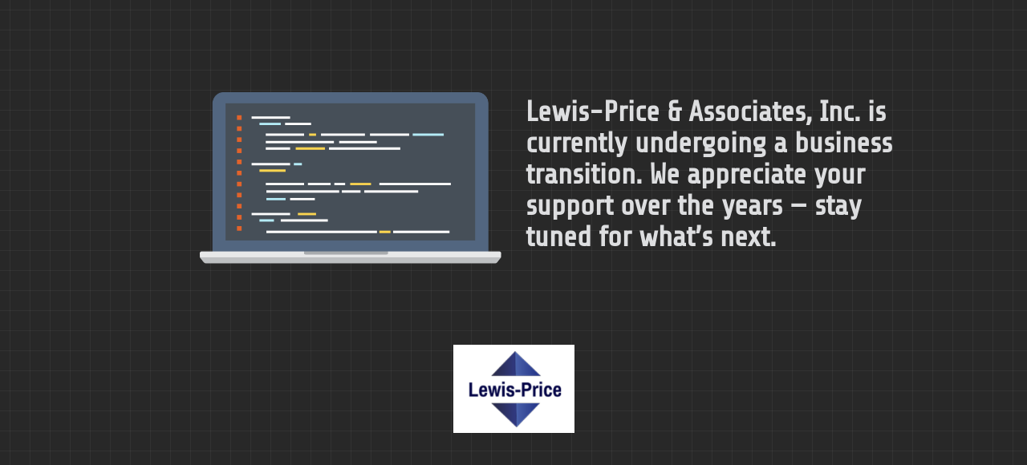

--- FILE ---
content_type: text/html; charset=UTF-8
request_url: https://www.lewisprice.com/majestic-slots-casino-no-deposit-bonus/
body_size: 562
content:

<html lang="en">
  <head>
    <meta charset="utf-8">
    <meta http-equiv="X-UA-Compatible" content="IE=edge">
    <meta name="viewport" content="width=device-width, initial-scale=1">
    <title>Lewis-Price, Inc. is under construction</title>
    <meta name="description" content="" />
    <meta name="generator" content="Free UnderConstructionPage plugin for WordPress">
    <link href="https://fonts.bunny.net/css?family=Share+Tech" rel="stylesheet">    <link rel="stylesheet" href="https://www.lewisprice.com/wp-content/plugins/under-construction-page/themes/css/bootstrap.min.css?v=4.03" type="text/css">
<link rel="stylesheet" href="https://www.lewisprice.com/wp-content/plugins/under-construction-page/themes/css/common.css?v=4.03" type="text/css">
<link rel="stylesheet" href="https://www.lewisprice.com/wp-content/plugins/under-construction-page/themes/laptop/style.css?v=4.03" type="text/css">
<link rel="stylesheet" href="https://www.lewisprice.com/wp-content/plugins/under-construction-page/themes/css/font-awesome.min.css?v=4.03" type="text/css">
<link rel="icon" href="https://www.lewisprice.com/wp-content/plugins/under-construction-page/themes/images/favicon.png" />
  </head>

  <body>
    <div class="container top-container">
      <div class="row display-table">
        <div class="col-xs-12 col-md-12 col-lg-5 display-cell">
          <div id="hero-image">
            <img src="https://www.lewisprice.com/wp-content/plugins/under-construction-page/themes/laptop/laptop.png" alt="Our minions are coding away as we speak" title="Our minions are coding away as we speak">
          </div>
        </div>
        <div class="col-lg-offset-1 col-xs-12 col-md-12 col-lg-5 display-cell">
          <h1>Lewis-Price &amp; Associates, Inc. is currently undergoing a business transition. We appreciate your support over the years — stay tuned for what’s next.</h1>
        </div>
      </div>
    </div>

    <div class="container">
      <div class="row">
        <div class="col-xs-12 col-md-8 col-md-offset-2 col-lg-offset-2 col-lg-8">
          <p class="content"><p style="text-align: center"><img class="alignnone wp-image-518" src="https://www.lewisprice.com/wp-content/uploads/2019/01/Lewis-Price-Staffing-Logo.png" alt="Lewis-Price Staffing Logo" width="151" height="110" /></p><br />
<p style="text-align: center"></p></p>
        </div>
      </div>

      <div class="row" id="social">
        <div class="col-xs-12 col-md-12 col-lg-12">
          
        </div>
      </div>

    </div>
    
  </body>
</html>


--- FILE ---
content_type: text/css; charset=utf-8
request_url: https://fonts.bunny.net/css?family=Share+Tech
body_size: 58
content:
/* latin */
@font-face {
  font-family: 'Share Tech';
  font-style: normal;
  font-weight: 400;
  src: url(https://fonts.bunny.net/share-tech/files/share-tech-latin-400-normal.woff2) format('woff2'), url(https://fonts.bunny.net/share-tech/files/share-tech-latin-400-normal.woff) format('woff'); 
  unicode-range: U+0000-00FF,U+0131,U+0152-0153,U+02BB-02BC,U+02C6,U+02DA,U+02DC,U+0304,U+0308,U+0329,U+2000-206F,U+20AC,U+2122,U+2191,U+2193,U+2212,U+2215,U+FEFF,U+FFFD;
}

